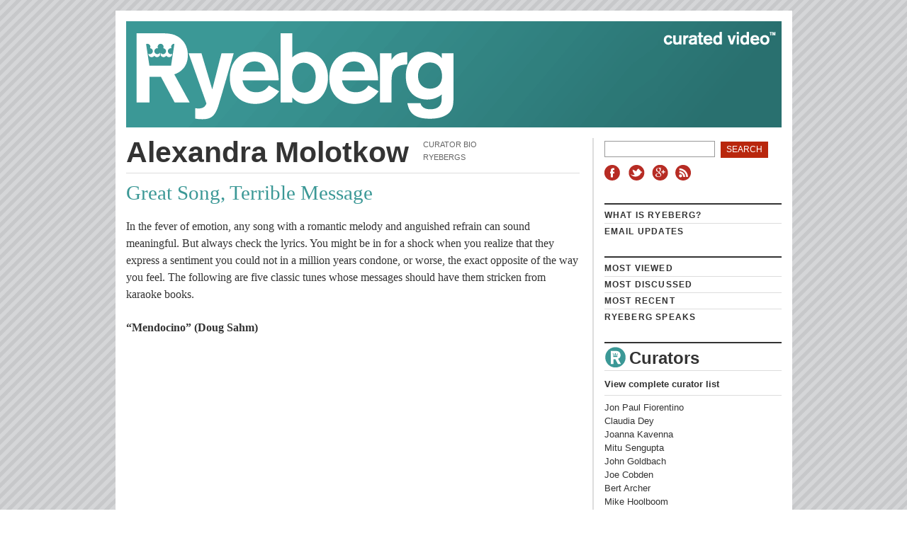

--- FILE ---
content_type: text/html; charset=UTF-8
request_url: https://ryeberg.com/curated-videos/great-song-terrible-message/
body_size: 14461
content:
<!DOCTYPE html>
<html lang="en">
<head >
	<meta charset="utf-8">
  <meta http-equiv="X-UA-Compatible" content="IE=edge,chrome=1">
  <title>Great Song, Terrible Message by Alexandra Molotkow</title>
	<link rel="stylesheet" href="https://ryeberg.com/wp-content/themes/ryeberg/style.css">
	<link rel="shortcut icon" href="https://ryeberg.com/wp-content/themes/ryeberg/favicon.ico">
    <meta name='robots' content='index, follow, max-image-preview:large, max-snippet:-1, max-video-preview:-1' />

	<!-- This site is optimized with the Yoast SEO plugin v21.3 - https://yoast.com/wordpress/plugins/seo/ -->
	<meta name="description" content="Any song with a romantic melody and anguished refrain can sound meaningful. Alexandra Molotkow has a warning: always check the lyrics." />
	<link rel="canonical" href="https://ryeberg.com/curated-videos/great-song-terrible-message/" />
	<meta property="og:locale" content="en_US" />
	<meta property="og:type" content="article" />
	<meta property="og:title" content="Great Song, Terrible Message by Alexandra Molotkow" />
	<meta property="og:description" content="Any song with a romantic melody and anguished refrain can sound meaningful. Alexandra Molotkow has a warning: always check the lyrics." />
	<meta property="og:url" content="https://ryeberg.com/curated-videos/great-song-terrible-message/" />
	<meta property="og:site_name" content="Ryeberg Curated Video" />
	<meta property="article:published_time" content="2011-03-22T19:00:45+00:00" />
	<meta property="article:modified_time" content="2022-03-20T16:24:43+00:00" />
	<meta property="og:image" content="https://ryeberg.com/wp-content/uploads/2011/03/Picture-7.jpg" />
	<meta property="og:image:width" content="274" />
	<meta property="og:image:height" content="161" />
	<meta property="og:image:type" content="image/jpeg" />
	<meta name="author" content="Alexandra Molotkow" />
	<meta name="twitter:card" content="summary_large_image" />
	<meta name="twitter:creator" content="@Ryeberg" />
	<meta name="twitter:site" content="@Ryeberg" />
	<script type="application/ld+json" class="yoast-schema-graph">{"@context":"https://schema.org","@graph":[{"@type":"WebPage","@id":"https://ryeberg.com/curated-videos/great-song-terrible-message/","url":"https://ryeberg.com/curated-videos/great-song-terrible-message/","name":"Great Song, Terrible Message by Alexandra Molotkow","isPartOf":{"@id":"https://ryeberg.com/#website"},"primaryImageOfPage":{"@id":"https://ryeberg.com/curated-videos/great-song-terrible-message/#primaryimage"},"image":{"@id":"https://ryeberg.com/curated-videos/great-song-terrible-message/#primaryimage"},"thumbnailUrl":"https://ryeberg.com/wp-content/uploads/2011/03/Picture-7.jpg","datePublished":"2011-03-22T19:00:45+00:00","dateModified":"2022-03-20T16:24:43+00:00","author":{"@id":"https://ryeberg.com/#/schema/person/40376c12ad40258cd6e9e51561c3b899"},"description":"Any song with a romantic melody and anguished refrain can sound meaningful. Alexandra Molotkow has a warning: always check the lyrics.","inLanguage":"en-US","potentialAction":[{"@type":"ReadAction","target":["https://ryeberg.com/curated-videos/great-song-terrible-message/"]}]},{"@type":"ImageObject","inLanguage":"en-US","@id":"https://ryeberg.com/curated-videos/great-song-terrible-message/#primaryimage","url":"https://ryeberg.com/wp-content/uploads/2011/03/Picture-7.jpg","contentUrl":"https://ryeberg.com/wp-content/uploads/2011/03/Picture-7.jpg","width":274,"height":161},{"@type":"WebSite","@id":"https://ryeberg.com/#website","url":"https://ryeberg.com/","name":"Ryeberg Curated Video","description":"Video show-and-tell for writers, artists, and critics.","potentialAction":[{"@type":"SearchAction","target":{"@type":"EntryPoint","urlTemplate":"https://ryeberg.com/?s={search_term_string}"},"query-input":"required name=search_term_string"}],"inLanguage":"en-US"},{"@type":"Person","@id":"https://ryeberg.com/#/schema/person/40376c12ad40258cd6e9e51561c3b899","name":"Alexandra Molotkow","image":{"@type":"ImageObject","inLanguage":"en-US","@id":"https://ryeberg.com/#/schema/person/image/","url":"https://secure.gravatar.com/avatar/18a4276dfc2f99ce8cb3afd705b08500?s=96&d=mm&r=g","contentUrl":"https://secure.gravatar.com/avatar/18a4276dfc2f99ce8cb3afd705b08500?s=96&d=mm&r=g","caption":"Alexandra Molotkow"},"description":"Alexandra Molotkow is a writer and a senior editor at Real Life Magazine. She also publishes a newsletter/essay series called Crush Material. She was a founding editor at Hazlitt Magazine. She has also been an editor at the Hairpin and the Walrus, and an arts columnist at the Globe and Mail. For more Alexandra, go here.","sameAs":["https://ryeberg.com/author/alexandra-molotkow/"],"url":"https://ryeberg.com/author/alexandra-molotkow/"}]}</script>
	<!-- / Yoast SEO plugin. -->


<script type="text/javascript">
window._wpemojiSettings = {"baseUrl":"https:\/\/s.w.org\/images\/core\/emoji\/14.0.0\/72x72\/","ext":".png","svgUrl":"https:\/\/s.w.org\/images\/core\/emoji\/14.0.0\/svg\/","svgExt":".svg","source":{"concatemoji":"https:\/\/ryeberg.com\/wp-includes\/js\/wp-emoji-release.min.js?ver=6.3.7"}};
/*! This file is auto-generated */
!function(i,n){var o,s,e;function c(e){try{var t={supportTests:e,timestamp:(new Date).valueOf()};sessionStorage.setItem(o,JSON.stringify(t))}catch(e){}}function p(e,t,n){e.clearRect(0,0,e.canvas.width,e.canvas.height),e.fillText(t,0,0);var t=new Uint32Array(e.getImageData(0,0,e.canvas.width,e.canvas.height).data),r=(e.clearRect(0,0,e.canvas.width,e.canvas.height),e.fillText(n,0,0),new Uint32Array(e.getImageData(0,0,e.canvas.width,e.canvas.height).data));return t.every(function(e,t){return e===r[t]})}function u(e,t,n){switch(t){case"flag":return n(e,"\ud83c\udff3\ufe0f\u200d\u26a7\ufe0f","\ud83c\udff3\ufe0f\u200b\u26a7\ufe0f")?!1:!n(e,"\ud83c\uddfa\ud83c\uddf3","\ud83c\uddfa\u200b\ud83c\uddf3")&&!n(e,"\ud83c\udff4\udb40\udc67\udb40\udc62\udb40\udc65\udb40\udc6e\udb40\udc67\udb40\udc7f","\ud83c\udff4\u200b\udb40\udc67\u200b\udb40\udc62\u200b\udb40\udc65\u200b\udb40\udc6e\u200b\udb40\udc67\u200b\udb40\udc7f");case"emoji":return!n(e,"\ud83e\udef1\ud83c\udffb\u200d\ud83e\udef2\ud83c\udfff","\ud83e\udef1\ud83c\udffb\u200b\ud83e\udef2\ud83c\udfff")}return!1}function f(e,t,n){var r="undefined"!=typeof WorkerGlobalScope&&self instanceof WorkerGlobalScope?new OffscreenCanvas(300,150):i.createElement("canvas"),a=r.getContext("2d",{willReadFrequently:!0}),o=(a.textBaseline="top",a.font="600 32px Arial",{});return e.forEach(function(e){o[e]=t(a,e,n)}),o}function t(e){var t=i.createElement("script");t.src=e,t.defer=!0,i.head.appendChild(t)}"undefined"!=typeof Promise&&(o="wpEmojiSettingsSupports",s=["flag","emoji"],n.supports={everything:!0,everythingExceptFlag:!0},e=new Promise(function(e){i.addEventListener("DOMContentLoaded",e,{once:!0})}),new Promise(function(t){var n=function(){try{var e=JSON.parse(sessionStorage.getItem(o));if("object"==typeof e&&"number"==typeof e.timestamp&&(new Date).valueOf()<e.timestamp+604800&&"object"==typeof e.supportTests)return e.supportTests}catch(e){}return null}();if(!n){if("undefined"!=typeof Worker&&"undefined"!=typeof OffscreenCanvas&&"undefined"!=typeof URL&&URL.createObjectURL&&"undefined"!=typeof Blob)try{var e="postMessage("+f.toString()+"("+[JSON.stringify(s),u.toString(),p.toString()].join(",")+"));",r=new Blob([e],{type:"text/javascript"}),a=new Worker(URL.createObjectURL(r),{name:"wpTestEmojiSupports"});return void(a.onmessage=function(e){c(n=e.data),a.terminate(),t(n)})}catch(e){}c(n=f(s,u,p))}t(n)}).then(function(e){for(var t in e)n.supports[t]=e[t],n.supports.everything=n.supports.everything&&n.supports[t],"flag"!==t&&(n.supports.everythingExceptFlag=n.supports.everythingExceptFlag&&n.supports[t]);n.supports.everythingExceptFlag=n.supports.everythingExceptFlag&&!n.supports.flag,n.DOMReady=!1,n.readyCallback=function(){n.DOMReady=!0}}).then(function(){return e}).then(function(){var e;n.supports.everything||(n.readyCallback(),(e=n.source||{}).concatemoji?t(e.concatemoji):e.wpemoji&&e.twemoji&&(t(e.twemoji),t(e.wpemoji)))}))}((window,document),window._wpemojiSettings);
</script>
<style type="text/css">
img.wp-smiley,
img.emoji {
	display: inline !important;
	border: none !important;
	box-shadow: none !important;
	height: 1em !important;
	width: 1em !important;
	margin: 0 0.07em !important;
	vertical-align: -0.1em !important;
	background: none !important;
	padding: 0 !important;
}
</style>
	<link rel="stylesheet" href="https://ryeberg.com/wp-includes/css/dist/block-library/style.min.css?ver=6.3.7">
<style id='classic-theme-styles-inline-css' type='text/css'>
/*! This file is auto-generated */
.wp-block-button__link{color:#fff;background-color:#32373c;border-radius:9999px;box-shadow:none;text-decoration:none;padding:calc(.667em + 2px) calc(1.333em + 2px);font-size:1.125em}.wp-block-file__button{background:#32373c;color:#fff;text-decoration:none}
</style>
<style id='global-styles-inline-css' type='text/css'>
body{--wp--preset--color--black: #000000;--wp--preset--color--cyan-bluish-gray: #abb8c3;--wp--preset--color--white: #ffffff;--wp--preset--color--pale-pink: #f78da7;--wp--preset--color--vivid-red: #cf2e2e;--wp--preset--color--luminous-vivid-orange: #ff6900;--wp--preset--color--luminous-vivid-amber: #fcb900;--wp--preset--color--light-green-cyan: #7bdcb5;--wp--preset--color--vivid-green-cyan: #00d084;--wp--preset--color--pale-cyan-blue: #8ed1fc;--wp--preset--color--vivid-cyan-blue: #0693e3;--wp--preset--color--vivid-purple: #9b51e0;--wp--preset--gradient--vivid-cyan-blue-to-vivid-purple: linear-gradient(135deg,rgba(6,147,227,1) 0%,rgb(155,81,224) 100%);--wp--preset--gradient--light-green-cyan-to-vivid-green-cyan: linear-gradient(135deg,rgb(122,220,180) 0%,rgb(0,208,130) 100%);--wp--preset--gradient--luminous-vivid-amber-to-luminous-vivid-orange: linear-gradient(135deg,rgba(252,185,0,1) 0%,rgba(255,105,0,1) 100%);--wp--preset--gradient--luminous-vivid-orange-to-vivid-red: linear-gradient(135deg,rgba(255,105,0,1) 0%,rgb(207,46,46) 100%);--wp--preset--gradient--very-light-gray-to-cyan-bluish-gray: linear-gradient(135deg,rgb(238,238,238) 0%,rgb(169,184,195) 100%);--wp--preset--gradient--cool-to-warm-spectrum: linear-gradient(135deg,rgb(74,234,220) 0%,rgb(151,120,209) 20%,rgb(207,42,186) 40%,rgb(238,44,130) 60%,rgb(251,105,98) 80%,rgb(254,248,76) 100%);--wp--preset--gradient--blush-light-purple: linear-gradient(135deg,rgb(255,206,236) 0%,rgb(152,150,240) 100%);--wp--preset--gradient--blush-bordeaux: linear-gradient(135deg,rgb(254,205,165) 0%,rgb(254,45,45) 50%,rgb(107,0,62) 100%);--wp--preset--gradient--luminous-dusk: linear-gradient(135deg,rgb(255,203,112) 0%,rgb(199,81,192) 50%,rgb(65,88,208) 100%);--wp--preset--gradient--pale-ocean: linear-gradient(135deg,rgb(255,245,203) 0%,rgb(182,227,212) 50%,rgb(51,167,181) 100%);--wp--preset--gradient--electric-grass: linear-gradient(135deg,rgb(202,248,128) 0%,rgb(113,206,126) 100%);--wp--preset--gradient--midnight: linear-gradient(135deg,rgb(2,3,129) 0%,rgb(40,116,252) 100%);--wp--preset--font-size--small: 13px;--wp--preset--font-size--medium: 20px;--wp--preset--font-size--large: 36px;--wp--preset--font-size--x-large: 42px;--wp--preset--spacing--20: 0.44rem;--wp--preset--spacing--30: 0.67rem;--wp--preset--spacing--40: 1rem;--wp--preset--spacing--50: 1.5rem;--wp--preset--spacing--60: 2.25rem;--wp--preset--spacing--70: 3.38rem;--wp--preset--spacing--80: 5.06rem;--wp--preset--shadow--natural: 6px 6px 9px rgba(0, 0, 0, 0.2);--wp--preset--shadow--deep: 12px 12px 50px rgba(0, 0, 0, 0.4);--wp--preset--shadow--sharp: 6px 6px 0px rgba(0, 0, 0, 0.2);--wp--preset--shadow--outlined: 6px 6px 0px -3px rgba(255, 255, 255, 1), 6px 6px rgba(0, 0, 0, 1);--wp--preset--shadow--crisp: 6px 6px 0px rgba(0, 0, 0, 1);}:where(.is-layout-flex){gap: 0.5em;}:where(.is-layout-grid){gap: 0.5em;}body .is-layout-flow > .alignleft{float: left;margin-inline-start: 0;margin-inline-end: 2em;}body .is-layout-flow > .alignright{float: right;margin-inline-start: 2em;margin-inline-end: 0;}body .is-layout-flow > .aligncenter{margin-left: auto !important;margin-right: auto !important;}body .is-layout-constrained > .alignleft{float: left;margin-inline-start: 0;margin-inline-end: 2em;}body .is-layout-constrained > .alignright{float: right;margin-inline-start: 2em;margin-inline-end: 0;}body .is-layout-constrained > .aligncenter{margin-left: auto !important;margin-right: auto !important;}body .is-layout-constrained > :where(:not(.alignleft):not(.alignright):not(.alignfull)){max-width: var(--wp--style--global--content-size);margin-left: auto !important;margin-right: auto !important;}body .is-layout-constrained > .alignwide{max-width: var(--wp--style--global--wide-size);}body .is-layout-flex{display: flex;}body .is-layout-flex{flex-wrap: wrap;align-items: center;}body .is-layout-flex > *{margin: 0;}body .is-layout-grid{display: grid;}body .is-layout-grid > *{margin: 0;}:where(.wp-block-columns.is-layout-flex){gap: 2em;}:where(.wp-block-columns.is-layout-grid){gap: 2em;}:where(.wp-block-post-template.is-layout-flex){gap: 1.25em;}:where(.wp-block-post-template.is-layout-grid){gap: 1.25em;}.has-black-color{color: var(--wp--preset--color--black) !important;}.has-cyan-bluish-gray-color{color: var(--wp--preset--color--cyan-bluish-gray) !important;}.has-white-color{color: var(--wp--preset--color--white) !important;}.has-pale-pink-color{color: var(--wp--preset--color--pale-pink) !important;}.has-vivid-red-color{color: var(--wp--preset--color--vivid-red) !important;}.has-luminous-vivid-orange-color{color: var(--wp--preset--color--luminous-vivid-orange) !important;}.has-luminous-vivid-amber-color{color: var(--wp--preset--color--luminous-vivid-amber) !important;}.has-light-green-cyan-color{color: var(--wp--preset--color--light-green-cyan) !important;}.has-vivid-green-cyan-color{color: var(--wp--preset--color--vivid-green-cyan) !important;}.has-pale-cyan-blue-color{color: var(--wp--preset--color--pale-cyan-blue) !important;}.has-vivid-cyan-blue-color{color: var(--wp--preset--color--vivid-cyan-blue) !important;}.has-vivid-purple-color{color: var(--wp--preset--color--vivid-purple) !important;}.has-black-background-color{background-color: var(--wp--preset--color--black) !important;}.has-cyan-bluish-gray-background-color{background-color: var(--wp--preset--color--cyan-bluish-gray) !important;}.has-white-background-color{background-color: var(--wp--preset--color--white) !important;}.has-pale-pink-background-color{background-color: var(--wp--preset--color--pale-pink) !important;}.has-vivid-red-background-color{background-color: var(--wp--preset--color--vivid-red) !important;}.has-luminous-vivid-orange-background-color{background-color: var(--wp--preset--color--luminous-vivid-orange) !important;}.has-luminous-vivid-amber-background-color{background-color: var(--wp--preset--color--luminous-vivid-amber) !important;}.has-light-green-cyan-background-color{background-color: var(--wp--preset--color--light-green-cyan) !important;}.has-vivid-green-cyan-background-color{background-color: var(--wp--preset--color--vivid-green-cyan) !important;}.has-pale-cyan-blue-background-color{background-color: var(--wp--preset--color--pale-cyan-blue) !important;}.has-vivid-cyan-blue-background-color{background-color: var(--wp--preset--color--vivid-cyan-blue) !important;}.has-vivid-purple-background-color{background-color: var(--wp--preset--color--vivid-purple) !important;}.has-black-border-color{border-color: var(--wp--preset--color--black) !important;}.has-cyan-bluish-gray-border-color{border-color: var(--wp--preset--color--cyan-bluish-gray) !important;}.has-white-border-color{border-color: var(--wp--preset--color--white) !important;}.has-pale-pink-border-color{border-color: var(--wp--preset--color--pale-pink) !important;}.has-vivid-red-border-color{border-color: var(--wp--preset--color--vivid-red) !important;}.has-luminous-vivid-orange-border-color{border-color: var(--wp--preset--color--luminous-vivid-orange) !important;}.has-luminous-vivid-amber-border-color{border-color: var(--wp--preset--color--luminous-vivid-amber) !important;}.has-light-green-cyan-border-color{border-color: var(--wp--preset--color--light-green-cyan) !important;}.has-vivid-green-cyan-border-color{border-color: var(--wp--preset--color--vivid-green-cyan) !important;}.has-pale-cyan-blue-border-color{border-color: var(--wp--preset--color--pale-cyan-blue) !important;}.has-vivid-cyan-blue-border-color{border-color: var(--wp--preset--color--vivid-cyan-blue) !important;}.has-vivid-purple-border-color{border-color: var(--wp--preset--color--vivid-purple) !important;}.has-vivid-cyan-blue-to-vivid-purple-gradient-background{background: var(--wp--preset--gradient--vivid-cyan-blue-to-vivid-purple) !important;}.has-light-green-cyan-to-vivid-green-cyan-gradient-background{background: var(--wp--preset--gradient--light-green-cyan-to-vivid-green-cyan) !important;}.has-luminous-vivid-amber-to-luminous-vivid-orange-gradient-background{background: var(--wp--preset--gradient--luminous-vivid-amber-to-luminous-vivid-orange) !important;}.has-luminous-vivid-orange-to-vivid-red-gradient-background{background: var(--wp--preset--gradient--luminous-vivid-orange-to-vivid-red) !important;}.has-very-light-gray-to-cyan-bluish-gray-gradient-background{background: var(--wp--preset--gradient--very-light-gray-to-cyan-bluish-gray) !important;}.has-cool-to-warm-spectrum-gradient-background{background: var(--wp--preset--gradient--cool-to-warm-spectrum) !important;}.has-blush-light-purple-gradient-background{background: var(--wp--preset--gradient--blush-light-purple) !important;}.has-blush-bordeaux-gradient-background{background: var(--wp--preset--gradient--blush-bordeaux) !important;}.has-luminous-dusk-gradient-background{background: var(--wp--preset--gradient--luminous-dusk) !important;}.has-pale-ocean-gradient-background{background: var(--wp--preset--gradient--pale-ocean) !important;}.has-electric-grass-gradient-background{background: var(--wp--preset--gradient--electric-grass) !important;}.has-midnight-gradient-background{background: var(--wp--preset--gradient--midnight) !important;}.has-small-font-size{font-size: var(--wp--preset--font-size--small) !important;}.has-medium-font-size{font-size: var(--wp--preset--font-size--medium) !important;}.has-large-font-size{font-size: var(--wp--preset--font-size--large) !important;}.has-x-large-font-size{font-size: var(--wp--preset--font-size--x-large) !important;}
.wp-block-navigation a:where(:not(.wp-element-button)){color: inherit;}
:where(.wp-block-post-template.is-layout-flex){gap: 1.25em;}:where(.wp-block-post-template.is-layout-grid){gap: 1.25em;}
:where(.wp-block-columns.is-layout-flex){gap: 2em;}:where(.wp-block-columns.is-layout-grid){gap: 2em;}
.wp-block-pullquote{font-size: 1.5em;line-height: 1.6;}
</style>
<link rel="stylesheet" href="https://ryeberg.com/wp-content/plugins/wp-responsive-recent-post-slider/assets/css/slick.css?ver=3.4">
<link rel="stylesheet" href="https://ryeberg.com/wp-content/plugins/wp-responsive-recent-post-slider/assets/css/recent-post-style.css?ver=3.4">
<link rel="stylesheet" href="https://ryeberg.com/wp-content/plugins/wp-pagenavi/pagenavi-css.css?ver=2.70">
<script type='text/javascript' src='https://ryeberg.com/wp-includes/js/jquery/jquery.min.js?ver=3.7.0' id='jquery-core-js'></script>
<script type='text/javascript' src='https://ryeberg.com/wp-includes/js/jquery/jquery-migrate.min.js?ver=3.4.1' id='jquery-migrate-js'></script>
<link rel="https://api.w.org/" href="https://ryeberg.com/wp-json/" /><link rel="alternate" type="application/json" href="https://ryeberg.com/wp-json/wp/v2/posts/12401" /><link rel="alternate" type="application/json+oembed" href="https://ryeberg.com/wp-json/oembed/1.0/embed?url=https%3A%2F%2Fryeberg.com%2Fcurated-videos%2Fgreat-song-terrible-message%2F" />
<link rel="alternate" type="text/xml+oembed" href="https://ryeberg.com/wp-json/oembed/1.0/embed?url=https%3A%2F%2Fryeberg.com%2Fcurated-videos%2Fgreat-song-terrible-message%2F&#038;format=xml" />

		<!-- GA Google Analytics @ https://m0n.co/ga -->
		<script>
			(function(i,s,o,g,r,a,m){i['GoogleAnalyticsObject']=r;i[r]=i[r]||function(){
			(i[r].q=i[r].q||[]).push(arguments)},i[r].l=1*new Date();a=s.createElement(o),
			m=s.getElementsByTagName(o)[0];a.async=1;a.src=g;m.parentNode.insertBefore(a,m)
			})(window,document,'script','https://www.google-analytics.com/analytics.js','ga');
			ga('create', 'UA-7996041-1', 'auto');
			ga('send', 'pageview');
		</script>

	        <script type="text/javascript">
            var StrCPVisits_page_data = {
                'abort' : 'false',
                'title' : 'Great Song, Terrible Message',
            };

        </script>
          <style type="text/css">.recentcomments a{display:inline !important;padding:0 !important;margin:0 !important;}</style>
</head>

<body data-rsssl=1 class="post-template-default single single-post postid-12401 single-format-standard great-song-terrible-message">

<div id="wrapper" class="hfeed">

	<div id="header">
		<h1 id="blog-title"><span><a href="https://ryeberg.com">Ryeberg Curated Video</a></span></h1>
		<div id="blog-description">Video show-and-tell for writers, artists, and critics.</div>
	</div>
	<div id="container">
		<div id="content">

						
			<div id="post-12401" class="post hentry">
				<div id="entry-author">
					<h1>Alexandra Molotkow</h1>
					<ul class="author-links">
						<li><a href="#author-bio">Curator Bio</a></li>
						<li><a href="#author-archive">Ryebergs</a></li>
					</ul>
				</div>
				<h2 class="curated-video-title">Great Song, Terrible Message</h2>
				<div class="entry-content">
					<p>In the fever of emotion, any song with a romantic melody and anguished refrain can sound meaningful. But always check the lyrics. You might be in for a shock when you realize that they express a sentiment you could not in a million years condone, or worse, the exact opposite of the way you feel. The following are five classic tunes whose messages should have them stricken from karaoke books.</p>
<p><strong>“Mendocino” (Doug Sahm)</strong></p>
<p><span class="youtube"><iframe title="YouTube video player" class="youtube-player" type="text/html" width="640" height="420" src="//www.youtube.com/embed/DIaYO3BkJzw?wmode=transparent&amp;fs=1&amp;hl=en&amp;modestbranding=1&amp;iv_load_policy=3&amp;showsearch=0&amp;rel=0&amp;theme=dark&amp;hd=1" frameborder="0" allowfullscreen></iframe></span><br />
<em><a href="http://en.wikipedia.org/wiki/Sir_Douglas_Quintet" target=_blank">Sir Douglas Quintet</a>, &#8220;<a href="http://www.stlyrics.com/lyrics/easyrider/mendocino.htm" target=_blank">Mendocino</a>&#8221; (1969, from &#8220;<a href="http://thehoundblog.blogspot.com/2010/03/doug-sahmsir-douglas-quintet.html" target=_blank">Playboy After Dark</a>&#8220;)</em></p>
<p>I don’t necessarily approve of grown-ass men dating high school girls, although Sir Douglas certainly makes it seem natural. My issue is not with him screwing a teenybopper, however, but with his insistence that she stay in Mendocino. </p>
<p>A word of advice to chicken hawks: if you&#8217;re going to date a teenager, at least observe certain rules of etiquette. Rule number one is <em>leave her better than you found her</em>. At the end of the day, she’s got a whole adult life to live, and you’re wiling yours away dating children. Let her go to college, for Christ’s sake. I&#8217;m talking to you <a href="http://en.wikipedia.org/wiki/Doug_Sahm" target=_blank">Doug Sahm</a>. And to Woody Allen in &#8220;Manhattan.&#8221;  </p>
<p><span class="youtube"><iframe title="YouTube video player" class="youtube-player" type="text/html" width="640" height="420" src="//www.youtube.com/embed/VIugrczLUl0?wmode=transparent&amp;fs=1&amp;hl=en&amp;modestbranding=1&amp;iv_load_policy=3&amp;showsearch=0&amp;rel=0&amp;theme=dark&amp;hd=1" frameborder="0" allowfullscreen></iframe></span><br />
<em><a href="http://www.woodyallen.com/" target=_blank">Woody Allen</a>, &#8220;<a href="http://en.wikipedia.org/wiki/Manhattan_%28film%29" target=_blank">Manhattan</a>&#8221; (1979)</em></p>
<p>Here’s what happens three years down the road from Sahm’s idyll: his “teenage lover” is 20 and pregnant and hates his guts; he is drinking and carousing, having buckled under the prospect of raising a kid in a “love house by the river.” Much like infatuation itself, that shack looks pretty gruesome in the harsh late of day.</p>
<p><strong>“Oh No Not My Baby” (Gerry Goffin/Carole King)</strong></p>
<p><span class="youtube"><iframe title="YouTube video player" class="youtube-player" type="text/html" width="640" height="420" src="//www.youtube.com/embed/o7iuI9Dssig?wmode=transparent&amp;fs=1&amp;hl=en&amp;modestbranding=1&amp;iv_load_policy=3&amp;showsearch=0&amp;rel=0&amp;theme=dark&amp;hd=1" frameborder="0" allowfullscreen></iframe></span><br />
<em><a href="http://en.wikipedia.org/wiki/Maxine_Brown_%28soul_singer%29" target=_blank">Maxine Brown</a>, &#8220;<a href="http://www.justsomelyrics.com/1892257/Maxine-Brown-Oh-No,Not-My-Baby-Lyrics" target=_blank">Oh No Not My Baby</a>&#8221; (1964)</em></p>
<p><span class="youtube"><iframe loading="lazy" title="YouTube video player" class="youtube-player" type="text/html" width="640" height="420" src="//www.youtube.com/embed/eMjVAusw8Dk?wmode=transparent&amp;fs=1&amp;hl=en&amp;modestbranding=1&amp;iv_load_policy=3&amp;showsearch=0&amp;rel=0&amp;theme=dark&amp;hd=1" frameborder="0" allowfullscreen></iframe></span><br />
<em>The Partridge Family, &#8220;<a href="http://en.wikipedia.org/wiki/Oh_No_Not_My_Baby" target=_blank">Oh No, Not My Baby</a>&#8221; (<a href="http://www.angelfire.com/celeb/dcassidyfan/pfdisco.html" target=_blank">1974</a>)</em></p>
<p><a href="http://en.wikipedia.org/wiki/Gerry_Goffin" target=_blank">Goffin</a> &amp; <a href="http://en.wikipedia.org/wiki/Carole_King" target=_blank">King</a>’s lyrics read like a demented playbook on balancing pals and relationships: “When my friends told me you had someone new/I didn’t believe a single word was true/I showed them all I had a faith in you/I kept saying, “Oh no, not my baby.” </p>
<p>Words of wisdom, if you’re <a href="http://www.google.ca/images?q=sammi+jersey+shore&#038;oe=utf-8&#038;rls=org.mozilla:en-US:official&#038;client=firefox-a&#038;um=1&#038;ie=UTF-8&#038;source=og&#038;sa=N&#038;hl=en&#038;tab=wi&#038;biw=1264&#038;bih=679" target=_blank">Sammi</a> from &#8220;<a href="http://en.wikipedia.org/wiki/Jersey_Shore_%28TV_series%29" target=_blank">Jersey Shore</a>.&#8221; In fact, your friends’ unanimous disapproval &#8212; nevermind their confirmation that your man is making time with someone else &#8212; is a good reason to break off a relationship. The singer doesn’t see any problem with denying her boyfriend’s infidelities though, and even boasts about not listening to her mother’s advice. (If pop songs were horror movies, this would be tantamount to announcing “be right back.”) There’s a term for people who tune out their friends’ warnings and stick by their partners against all sense: “someone’s bitch.” </p>
<p>Even the singer acknowledges that her boyfriend “might have had a last-minute fling.” But then he gives her a ring. That leaves her cuckolded, friendless, and bejeweled. There’s values for you.</p>
<p><strong>I Believe in You (Neil Young)</strong></p>
<p><span class="youtube"><iframe loading="lazy" title="YouTube video player" class="youtube-player" type="text/html" width="640" height="420" src="//www.youtube.com/embed/BSYxC69kKZk?wmode=transparent&amp;fs=1&amp;hl=en&amp;modestbranding=1&amp;iv_load_policy=3&amp;showsearch=0&amp;rel=0&amp;theme=dark&amp;hd=1&amp;feature=related" frameborder="0" allowfullscreen></iframe></span><br />
<em><a href="http://neilyoungnews.thrasherswheat.org/" target=_blank">Neil Young</a>, &#8220;<a href="http://www.azlyrics.com/lyrics/neilyoung/ibelieveinyou.html" target=_blank">I Believe in You</a>&#8221; (2010)</em></p>
<p>When I was 18, I dated a guy I was just crazy about. I used to listen to this song on my way to Sociology 101, tuning out all but the titular line, because it just <em>sounded</em> like the way I felt. When I finally listened to the lyrics, I realized they fairly approximated his feelings at the time. This was after he dumped me in a Second Cup.</p>
<p>Despite appearances, this song isn’t a tender ballad to a new partner, but an ode to early-relationship doubts, featuring one of the cruelest refrains of all time: “Now that you’ve made yourself love me/Do you think I can change it in a day?” It’s an anti-love song, from the victor’s perspective at that. </p>
<p>Profound, yes. And, having found myself in Neil’s situation once or twice, I’ve since listened to it with genuine empathy. It’s always made me feel a little foolish though. Nuanced or deceptive &#8212; you decide.</p>
<p><strong>“This Old Heart of Mine (Is Weak for You)” (Holland-Dozier/Sylvia Moy)</strong></p>
<p><span class="youtube"><iframe loading="lazy" title="YouTube video player" class="youtube-player" type="text/html" width="640" height="420" src="//www.youtube.com/embed/4C0JsWQ-Pck?wmode=transparent&amp;fs=1&amp;hl=en&amp;modestbranding=1&amp;iv_load_policy=3&amp;showsearch=0&amp;rel=0&amp;theme=dark&amp;hd=1&#038;t=6s" frameborder="0" allowfullscreen></iframe></span><br />
<em><a href="http://www.classicbands.com/isley.html" target=_blank">The Isley Brothers</a>, &#8220;<a href="http://www.lyricsmode.com/lyrics/i/isley_brothers/this_old_heart_of_mine.html" target=_blank">This Old Heart of Mine</a>&#8221; (1965)</em></p>
<p>This song accurately describes a situation familiar to many of us: a pathetic, drawn out, one-sided romance in which the person you love uses your feelings against you, takes a territorial piss on your thoughts, and ultimately ruins your life. But unlike <a href="http://en.wikipedia.org/wiki/Lauryn_Hill" target=_blank">Lauryn Hill</a>’s “<a href="http://www.lyricsdepot.com/lauryn-hill/ex-factor.html" target=_blank">Ex-Factor</a>” or <a href="http://www.dionnewarwick.info/" target=_blank">Dionne Warwick</a>’s “<a href="http://lyrics.wikia.com/Dionne_Warwick:Anyone_Who_Had_A_Heart" target=_blank">Anyone Who Had a Heart</a>” &#8212; both upstanding tracks &#8212; this celebrates the experience of being crunched under someone’s heel like frozen dogshit.</p>
<p>Although the music sounds like a happy ending, the lyrics indicate a terrible sickness: “If you leave me a hundred times/A hundred times I’ll take you back/I’m yours whenever you want me/I’m not too proud to shout it, tell the world about it.” It’s really not something to be proud of, guys. The singer describes the exact opposite of what one should do under these circumstances (i.e., go cold turkey and cry to those friends Goffin &amp; King thought so dispensable), and exalts his own bad decisions. Self-esteem is bullshit, apparently.</p>
<p>Malevolent partners are like addictions; concerned parents everywhere ought to have raged in the streets when this song was released, the way they would have had it been called, say, “Doin’ Heroin’s Easier than Not Doin’ It.” </p>
<p><strong>“You’ll Never Get to Heaven” (Burt Bacharach/Hal David)</strong></p>
<p><span class="youtube"><iframe loading="lazy" title="YouTube video player" class="youtube-player" type="text/html" width="640" height="420" src="//www.youtube.com/embed/NgJDkvXcWtM?wmode=transparent&amp;fs=1&amp;hl=en&amp;modestbranding=1&amp;iv_load_policy=3&amp;showsearch=0&amp;rel=0&amp;theme=dark&amp;hd=1" frameborder="0" allowfullscreen></iframe></span><br />
<em><a href="http://en.wikipedia.org/wiki/Dionne_Warwick" target=_blank">Dionne Warwick</a>, &#8220;<a href="http://www.lyricsdepot.com/dionne-warwick/youll-never-get-to-heaven-if-you-break-my-heart.html" target=_blank">(You&#8217;ll Never Get to Heaven) If You Break My Heart</a>&#8221; (1966)</em></p>
<p>Finally, for all the pain of being heartbroken, breaking someone’s heart is no picnic. If you have even a modicum of humanity, reducing someone to fits of emotional agony can make you feel like a jerk. In the aftermath, you question whether you made the right decision and grapple with the fact that it would only take a phone call to soothe your feelings, likely at the expense of theirs. You need the comfort of a maudlin tune almost as much as the person you dumped.</p>
<p>Well, delete this proselytizing little earworm from your playlist before you hit “shuffle.” It’s like a nightmare amalgam of your ex and <a href="http://simpsons.wikia.com/wiki/Helen_Lovejoy" target=_blank">Mrs. Lovejoy</a>, canting an epic nag crossed with a <a href="http://en.wikipedia.org/wiki/Jonathan_Edwards_%28theologian%29" target=_blank">Jonathan Edwards</a> sermon. Similar to an off-colour joke ruined by shades of earnestness, the sentiment could make even a jilted lover uncomfortable: nothing says “emotional abuse” like “demons will torture you for all eternity if you go away.”  </p>
<p>Thing is, after a bad break-up, the dumper already feels this way. Leave it to <a href="http://en.wikipedia.org/wiki/Hal_David" target=_blank">Hal David</a> to articulate the most heavy and irrational of human sentiments, and <a href="http://en.wikipedia.org/wiki/Burt_Bacharach" target=_blank">Burt Bacharach</a> to set them to a feather-light soundtrack.</p>
<p>The moral: if you want good advice, listen to Bobby Womack. Always.</p>
<p><span class="youtube"><iframe loading="lazy" title="YouTube video player" class="youtube-player" type="text/html" width="640" height="420" src="//www.youtube.com/embed/cG3Hr7n7YCU?wmode=transparent&amp;fs=1&amp;hl=en&amp;modestbranding=1&amp;iv_load_policy=3&amp;showsearch=0&amp;rel=0&amp;theme=dark&amp;hd=1" frameborder="0" allowfullscreen></iframe></span><br />
<em><a href="http://www.bobbywomack.com/" target=_blank">Bobby Womack</a>, &#8220;<a href="http://www.lyricsondemand.com/b/bobbywomacklyrics/womansgottahaveitlyrics.html" target=_blank">Woman&#8217;s Gotta Have It</a>&#8221; (1972)</em></p>
<p>-Alexandra Molotkow</p>
									</div>
				<div class="entry-meta">
					<div class="formmetedata">Mar 22, 2011</div>
					<div class="tagsmetadata"><a href="https://ryeberg.com/themes/curated-videos/" rel="category tag">All</a>, <a href="https://ryeberg.com/themes/curated-videos/music/" rel="category tag">Music</a>, <a href="https://ryeberg.com/themes/curated-videos/sexuality-relationships/" rel="category tag">Sexuality &amp; Relationships</a></div>

					<ul class="ss-share">
<li class="ss-share-label">Share:</li>
<li class="ss-share-item">
<a class="ss-share-link ico-facebook" href="http://www.facebook.com/sharer.php?u=https%3A%2F%2Fryeberg.com%2Fcurated-videos%2Fgreat-song-terrible-message%2F&amp;t=Great+Song%2C+Terrible+Message+by+Alexandra+Molotkow" rel="nofollow" target="_blank">Share on Facebook</a>
</li>
<li class="ss-share-item">
<a class="ss-share-link ico-twitter" href="http://twitter.com/share?text=Great+Song%2C+Terrible+Message&amp;url=https%3A%2F%2Fryeberg.com%2Fcurated-videos%2Fgreat-song-terrible-message%2F&amp;via=ryeberg" rel="nofollow" target="_blank">Share on Twitter</a>
</li>
<li class="ss-share-item">
<a class="ss-share-link ico-google" href="http://plus.google.com/share?url=https%3A%2F%2Fryeberg.com%2Fcurated-videos%2Fgreat-song-terrible-message%2F" rel="nofollow" target="_blank">Share on Google+</a>
</li>
</ul>
				</div>
			</div><!-- .post -->

		<div class='yarpp yarpp-related yarpp-related-website yarpp-template-yarpp-template-list'>
  <div id="related-ryebergs" class="section video-archive related-ryeberg">
    <h3>Related Ryebergs</h3>
          <div id="post-314" class="post hentry">
        <a href="https://ryeberg.com/curated-videos/dido-and-aeneas/" class="entry-image">
          <img width="200" height="120" src="https://ryeberg.com/wp-content/uploads/2009/05/picture-9-200x120.png" class="attachment-thumbnail size-thumbnail wp-post-image" alt="" decoding="async" loading="lazy">        </a>
        <h2 class="entry-title"><a href="https://ryeberg.com/curated-videos/dido-and-aeneas/">Dido And Aeneas</a><!-- (5)--></h2>
        <div class="entry-author">By <a href="https://ryeberg.com/curated-videos/human-machines-nowhere-girls-heartbreak/">Mary Gaitskill</a></div>
      </div>
          <div id="post-3416" class="post hentry">
        <a href="https://ryeberg.com/curated-videos/broken-up/" class="entry-image">
          <img width="200" height="120" src="https://ryeberg.com/wp-content/uploads/2009/07/picture-40-e1362172157849-200x120.png" class="attachment-thumbnail size-thumbnail wp-post-image" alt="" decoding="async" loading="lazy">        </a>
        <h2 class="entry-title"><a href="https://ryeberg.com/curated-videos/broken-up/">Broken Up</a><!-- (5)--></h2>
        <div class="entry-author">By <a href="https://ryeberg.com/curated-videos/destroy-your-safe-and-happy-life/">Damian Rogers</a></div>
      </div>
          <div id="post-3635" class="post hentry">
        <a href="https://ryeberg.com/curated-videos/persisting-in-delusion/" class="entry-image">
          <img width="200" height="120" src="https://ryeberg.com/wp-content/uploads/2009/07/picture-83-200x120.png" class="attachment-thumbnail size-thumbnail wp-post-image" alt="" decoding="async" loading="lazy">        </a>
        <h2 class="entry-title"><a href="https://ryeberg.com/curated-videos/persisting-in-delusion/">Persisting In Delusion</a><!-- (5)--></h2>
        <div class="entry-author">By <a href="https://ryeberg.com/curated-videos/honey-babysitters-here/">Elyse Friedman</a></div>
      </div>
      </div>
</div>

		
<div id="disqus_thread"></div>

							<div id="author-archive" class="section video-archive">
				<h3>Rybergs by <a href="https://ryeberg.com/author/alexandra-molotkow/" title="Posts by Alexandra Molotkow" rel="author">Alexandra Molotkow</a></h3>
									<div id="post-11417" class="post hentry">
						<a href="https://ryeberg.com/curated-videos/monster-under-the-bath-mat/" class="entry-image">
							<img width="200" height="120" src="https://ryeberg.com/wp-content/uploads/2010/12/Centipede2-200x120.jpg" class="attachment-thumbnail size-thumbnail wp-post-image" alt="" decoding="async" loading="lazy">						</a>
						<h2 class="entry-title"><a href="https://ryeberg.com/curated-videos/monster-under-the-bath-mat/" rel="bookmark">Monster Under The Bath Mat</a></h2>
						<div class="entry-author">
							By <a href="https://ryeberg.com/author/alexandra-molotkow/" title="Visit Alexandra Molotkow&#8217;s website" rel="author external">Alexandra Molotkow</a>						</div>
					</div>
																			<div id="post-10275" class="post hentry">
						<a href="https://ryeberg.com/curated-videos/my-cgi-demons/" class="entry-image">
							<img width="200" height="120" src="https://ryeberg.com/wp-content/uploads/2010/09/Screen-shot-2010-08-25-at-13.47.19-200x120.png" class="attachment-thumbnail size-thumbnail wp-post-image" alt="" decoding="async" loading="lazy">						</a>
						<h2 class="entry-title"><a href="https://ryeberg.com/curated-videos/my-cgi-demons/" rel="bookmark">My CGI Demons</a></h2>
						<div class="entry-author">
							By <a href="https://ryeberg.com/author/alexandra-molotkow/" title="Visit Alexandra Molotkow&#8217;s website" rel="author external">Alexandra Molotkow</a>						</div>
					</div>
																		<div class="navigation">
				  See all by <a href="https://ryeberg.com/author/alexandra-molotkow/" title="Posts by Alexandra Molotkow" rel="author">Alexandra Molotkow</a>				</div>
			</div>
		
		<div id="author-bio" class="section">
			<div id="bio-heading">
				<div id="author-photo">
					<img src="https://ryeberg.com/wp-content/uploads/2013/03/alexandra-molotkow.thumbnail-70x70.jpg" alt="">				</div>
				<span class="author-heading">Ryeberg Curator Bio</span>
				<h2 class="author-name"><a href="https://ryeberg.com/author/alexandra-molotkow/" title="Posts by Alexandra Molotkow" rel="author">Alexandra Molotkow</a></h2>
				<a class="author-feed" href="https://ryeberg.com/author/alexandra-molotkow/feed/">RSS Feed</a>
			</div>
			<div id="author-bio-text">Alexandra Molotkow is a writer and a senior editor at <em><a href="https://reallifemag.com/">Real Life Magazine</a></em>. She also publishes a newsletter/essay series called <a href="https://crushmaterial.substack.com/">Crush Material</a>. She was a founding editor at <em><a href="http://www.randomhouse.ca/hazlitt">Hazlitt Magazine</a></em>. She has also been an editor at <em>the Hairpin</em> and <em>the Walrus</em>, and an arts columnist at <em>the Globe and Mail</em>. For more Alexandra, go <a href="http://www.alexmolotkow.com/about">here</a>. </div>


		</div>
		</div><!-- #content -->
		<div id="primary" class="sidebar">
	<ul class="xoxo">
	
		<li id="search-2" class="widget-1 widget-first widget widget_search"><form role="search" method="get" id="searchform" class="searchform" action="https://ryeberg.com/">
				<div>
					<label class="screen-reader-text" for="s">Search for:</label>
					<input type="text" value="" name="s" id="s" />
					<input type="submit" id="searchsubmit" value="Search" />
				</div>
			</form></li>
<li id="nav_menu-4" class="widget-2 widget widget_nav_menu"><div class="menu-sidebar-social-links-container"><ul id="menu-sidebar-social-links" class="menu"><li class="social-facebook menu-facebook"><a href="https://www.facebook.com/ryeberg">Facebook</a></li>
<li class="social-twitter menu-twitter"><a href="https://twitter.com/Ryeberg">Twitter</a></li>
<li class="social-gplus menu-google"><a href="https://plus.google.com/100799710765869847286">Google+</a></li>
<li class="social-rss menu-rss"><a href="https://ryeberg.com/curators/">RSS</a></li>
</ul></div></li>
<li id="nav_menu-6" class="widget-3 widget widget_nav_menu"><div class="menu-sidebar-nav-1-container"><ul id="menu-sidebar-nav-1" class="menu"><li class="menu-what-is-ryeberg"><a href="https://ryeberg.com/about/">What is Ryeberg?</a></li>
<li class="menu-email-updates"><a href="https://ryeberg.com/email-updates/">Email Updates</a></li>
</ul></div></li>
<li id="nav_menu-3" class="widget-4 widget widget_nav_menu"><div class="menu-sidebar-nav-2-container"><ul id="menu-sidebar-nav-2" class="menu"><li class="menu-most-viewed"><a href="https://ryeberg.com/most-viewed/">Most Viewed</a></li>
<li class="menu-most-discussed"><a href="https://ryeberg.com/most-discussed/">Most Discussed</a></li>
<li class="menu-most-recent"><a title="All Ryebergs" href="https://ryeberg.com/most-recent/">Most Recent</a></li>
<li class="menu-ryeberg-speaks"><a href="https://ryeberg.com/themes/ryeberg-speaks/">Ryeberg Speaks</a></li>
</ul></div></li>
<li id="curators_list-2" class="widget-5 widget widget_curators_list"><h2 class="widgettitle">Curators</h2>
    <a class="all-curators" href="https://ryeberg.com/curators/">View complete curator list</a>
    <ul>
          <li><a href="https://ryeberg.com/curated-videos/how-to-make-an-e-book-in-8-easy-steps/">Jon Paul Fiorentino</a></li>
            <li><a href="https://ryeberg.com/curated-videos/alone-with-a-friend-in-the-absence-of-hipness/">Claudia Dey</a></li>
            <li><a href="https://ryeberg.com/curated-videos/the-quest/">Joanna Kavenna</a></li>
            <li><a href="https://ryeberg.com/curated-videos/avatar-race-relations-light-years-from-earth/">Mitu Sengupta</a></li>
            <li><a href="https://ryeberg.com/curated-videos/seths-bar-mitzvah-sept-4-1993/">John Goldbach</a></li>
            <li><a href="https://ryeberg.com/curated-videos/halifax-represent/">Joe Cobden</a></li>
            <li><a href="https://ryeberg.com/curated-videos/belly-full-of-glee/">Bert Archer</a></li>
            <li><a href="https://ryeberg.com/curated-videos/patti-smith/">Mike Hoolboom</a></li>
            <li><a href="https://ryeberg.com/curated-videos/anatomy-of-a-perfect-goal/">Peter Wolfgang</a></li>
            <li><a href="https://ryeberg.com/curated-videos/heavy-metal-case-study-5-the-vinnie-vincent-invasion/">Ernest Hilbert</a></li>
            <li><a href="https://ryeberg.com/curated-videos/now-we-have-become-tv/">Sheila Heti</a></li>
            <li><a href="https://ryeberg.com/curated-videos/is-an-earpiece-really-going-to-solve-my-problem/">Nathalie Jordi</a></li>
            <li><a href="https://ryeberg.com/curated-videos/die-hipster-scum/">Russell Smith</a></li>
            <li><a href="https://ryeberg.com/curated-videos/confessions-of-a-techno-user/">Jowita Bydlowska</a></li>
            <li><a href="https://ryeberg.com/curated-videos/and-they-love-each-other-so-androgynous/">Micah Toub</a></li>
            <li><a href="https://ryeberg.com/curated-videos/the-bear-would-have-looked-like-this-but-real/">Kathryn Borel</a></li>
            <li><a href="https://ryeberg.com/curated-videos/banning-the-veil/">Sean Dixon</a></li>
            <li><a href="https://ryeberg.com/curated-videos/the-berlusconi-series-silvio-vs-the-chancellor/">Marco Pitzalis</a></li>
            <li><a href="https://ryeberg.com/curated-videos/destroy-your-safe-and-happy-life/">Damian Rogers</a></li>
            <li><a href="https://ryeberg.com/curated-videos/not-ghost-but-trance/">Catherine Bush</a></li>
            <li><a href="https://ryeberg.com/curated-videos/what-nazis-watched-over-breakfast/">Alexandra Shimo</a></li>
            <li><a href="https://ryeberg.com/curated-videos/human-machines-nowhere-girls-heartbreak/">Mary Gaitskill</a></li>
            <li><a href="https://ryeberg.com/curated-videos/another-twenty-seconds-2/">Pasha Malla</a></li>
            <li><a href="https://ryeberg.com/curated-videos/big-love/">Lauren Bride</a></li>
            <li><a href="https://ryeberg.com/curated-videos/corey-haim-defines-the-80s/">Hunter Stephenson</a></li>
            <li><a href="https://ryeberg.com/curated-videos/knuckles-narrative/">Alana Wilcox</a></li>
            <li><a href="https://ryeberg.com/curated-videos/watching-the-birds/">Chris Gehman</a></li>
            <li><a href="https://ryeberg.com/curated-videos/crazy-smart-typography/">Darren Wershler</a></li>
            <li><a href="https://ryeberg.com/curated-videos/play-me-off-keyboard-cat/">Lisan Jutras</a></li>
            <li><a href="https://ryeberg.com/curated-videos/touring-the-maternal-heart-of-darkness/">Lynn Crosbie</a></li>
            <li><a href="https://ryeberg.com/curated-videos/sort-of-like-asian-girl-number-one/">David Heti</a></li>
            <li><a href="https://ryeberg.com/curated-videos/nothing-covered-up-part-2/">Peter Lynch</a></li>
            <li><a href="https://ryeberg.com/curated-videos/dreaming-of-tonya-harding/">Erik Rutherford</a></li>
            <li><a href="https://ryeberg.com/curated-videos/the-gift-of-song/">Anton Piatigorsky</a></li>
            <li><a href="https://ryeberg.com/curated-videos/transcendentalist-poets-of-movement/">Christine Pountney</a></li>
          </ul>
          <a class="random-curator" href="https://ryeberg.com/curated-videos/broken-up/">Let Ryeberg decide</a>
    </li>
<li id="categories-2" class="widget-6 widget widget_categories"><h2 class="widgettitle">Themes</h2>

			<ul>
					<li class="cat-item cat-item-76"><a href="https://ryeberg.com/themes/curated-videos/animals-pets/">Animals &amp; Pets</a>
</li>
	<li class="cat-item cat-item-87"><a href="https://ryeberg.com/themes/curated-videos/celebrity/">Celebrity</a>
</li>
	<li class="cat-item cat-item-7691"><a href="https://ryeberg.com/themes/featured/">Featured</a>
</li>
	<li class="cat-item cat-item-79"><a href="https://ryeberg.com/themes/curated-videos/identity/">Identity &amp; Self-Image</a>
</li>
	<li class="cat-item cat-item-80"><a href="https://ryeberg.com/themes/curated-videos/internet-culture/">Internet Culture</a>
</li>
	<li class="cat-item cat-item-81"><a href="https://ryeberg.com/themes/curated-videos/movies-tv/">Movies &amp; TV</a>
</li>
	<li class="cat-item cat-item-82"><a href="https://ryeberg.com/themes/curated-videos/music/">Music</a>
</li>
	<li class="cat-item cat-item-85"><a href="https://ryeberg.com/themes/curated-videos/politics/">Politics</a>
</li>
	<li class="cat-item cat-item-83"><a href="https://ryeberg.com/themes/curated-videos/remembering-the-future/">Remembering The Future</a>
</li>
	<li class="cat-item cat-item-107"><a href="https://ryeberg.com/themes/ryeberg-speaks/">Ryeberg Speaks</a>
</li>
	<li class="cat-item cat-item-78"><a href="https://ryeberg.com/themes/curated-videos/sexuality-relationships/">Sexuality &amp; Relationships</a>
</li>
	<li class="cat-item cat-item-86"><a href="https://ryeberg.com/themes/curated-videos/sports/">Sports</a>
</li>
	<li class="cat-item cat-item-77"><a href="https://ryeberg.com/themes/curated-videos/the-arts/">The Arts</a>
</li>
	<li class="cat-item cat-item-88"><a href="https://ryeberg.com/themes/curated-videos/videos-divers/">Vidéos Divers</a>
</li>
			</ul>

			</li>
<li id="recent-comments-wdate-2" class="widget-7 widget recent_comments_wdate"><h2 class="widgettitle">Comments</h2>
<ul id="recentcomments"><li class="recentcomments"><a href="https://www.binance.info/sk/join?ref=P9L9FQKY" class="url" rel="ugc external nofollow">Registrácia na binance</a> has commented on <a href="https://ryeberg.com/curated-videos/baby-i-love-your-way/#comment-53637">Baby, I Love Your Way</a>. <span class="date">May 17, 4:47 pm</span></li><li class="recentcomments"><a href="https://www.binance.com/ka-GE/join?ref=S5H7X3LP" class="url" rel="ugc external nofollow">binance-</a> has commented on <a href="https://ryeberg.com/curated-videos/baby-i-love-your-way/#comment-48158">Baby, I Love Your Way</a>. <span class="date">Mar 19, 8:19 pm</span></li><li class="recentcomments"><a href="https://www.binance.info/ph/join?ref=V3MG69RO" class="url" rel="ugc external nofollow">Pumarehistro</a> has commented on <a href="https://ryeberg.com/curated-videos/baby-i-love-your-way/#comment-47814">Baby, I Love Your Way</a>. <span class="date">Mar 6, 6:50 pm</span></li><li class="recentcomments"><a href="https://www.binance.com/uk-UA/register?ref=W0BCQMF1" class="url" rel="ugc external nofollow">бнанс рестраця</a> has commented on <a href="https://ryeberg.com/curated-videos/lady-gaga-in-hell/#comment-45792">Lady Gaga In Hell</a>. <span class="date">Feb 8, 2:43 pm</span></li><li class="recentcomments">kemiim has commented on <a href="https://ryeberg.com/curated-videos/the-unparalleled-mary-hartman-mary-hartman/#comment-16171">The Unparalleled Mary Hartman, Mary Hartman</a>. <span class="date">Jan 19, 6:21 am</span></li></ul></li>
<li id="text-2" class="widget-8 widget widget_text">			<div class="textwidget"></br>
<a href="https://www.youtube.com/user/RyebergCuratedVideo/videos" target="_blank" rel="noopener"><img src="https://ryeberg.com/wp-content/uploads/2019/12/Ryeberg-Home-Movies.jpg" alt="Ryeberg Home Movies" width="250" height="159" class="alignnone size-full wp-image-20257" /></a></div>
		</li>
<li id="random_quotes-2" class="widget-9 widget-last widget widget_random_quotes"><h2 class="widgettitle">Quotes</h2>
    
      
      <p class="quote">
        <script type="text/javascript">
          var quote = "\"I think about the cold, starry night that arched over and around her; the great, expansive night with the empty, deserted fields of snow, with the silent forests. All was sleeping, all was sunk into painless sleep, there was only one living point in all of this slumbering whiteness. All the sorrow and anxiety and terror, which is otherwise doled out across the world, was creeping along toward this lonely point. Oh, God, to suffer alone in the midst of this sleeping, iced-over world!\" \u2014\u00a0<em><a href=\"http:\/\/www.us.penguingroup.com\/nf\/Book\/BookDisplay\/0,,9780143105909,00.html?The_Saga_of_Gosta_Berling_Selma_Lagerlof\" target=_blank\">Selma Lagerl\u00f6f<\/a><\/em>";
          document.write(quote);
        </script>
      </p>

        </li>

		
	</ul>
</div>

	</div><!-- #container -->
<div id="footer">
			
			<div id="footer-nav" class="menu-footer-nav-container"><ul id="menu-footer-nav" class="menu"><li class="menu-help"><span class="meta-sep">|</span><a href="https://ryeberg.com/help/">Help</a></li>
<li class="menu-about"><span class="meta-sep">|</span><a href="https://ryeberg.com/about/">About</a></li>
<li class="menu-contact"><span class="meta-sep">|</span><a href="https://ryeberg.com/contact/">Contact</a></li>
<li class="menu-terms"><span class="meta-sep">|</span><a href="https://ryeberg.com/terms/">Terms</a></li>
<li class="menu-ryeberg-speaks"><span class="meta-sep">|</span><a href="https://ryeberg.com/themes/ryeberg-speaks/">Ryeberg Speaks</a></li>
<li class="menu-rss"><span class="meta-sep">|</span><a href="https://ryeberg.com/curators/">RSS</a></li>
<li class="menu-email-updates"><span class="meta-sep">|</span><a href="https://ryeberg.com/email-updates/">Email Updates</a></li>
</ul></div>			
			<div id="footer-copyright">
				Copyright &copy; 2026 Ryeberg Curated Video&trade;, Design <a href="http://monnet.ca">Monnet Design</a>, Development <a href="http://pomelodesign.com">Pomelo</a>.
			</div>
		</div>

	</div>

	<!--<script src="https://ryeberg.com/wp-content/themes/ryeberg/js/jquery.cycle.lite.js"></script>
	<script src="https://ryeberg.com/wp-content/themes/ryeberg/js/cyclenew.js"></script>
  <script src="https://ryeberg.com/wp-content/themes/ryeberg/js/jquery.validate.js"></script>-->
  <script src="https://ryeberg.com/wp-content/themes/ryeberg/js/main.js"></script>

	<link rel="stylesheet" href="https://ryeberg.com/wp-content/plugins/yet-another-related-posts-plugin/style/related.css?ver=5.30.6">
<script type='text/javascript' id='disqus_count-js-extra'>
/* <![CDATA[ */
var countVars = {"disqusShortname":"ryebergcuratedvideo"};
/* ]]> */
</script>
<script type='text/javascript' src='https://ryeberg.com/wp-content/plugins/disqus-comment-system/public/js/comment_count.js?ver=3.0.23' id='disqus_count-js'></script>
<script type='text/javascript' id='disqus_embed-js-extra'>
/* <![CDATA[ */
var embedVars = {"disqusConfig":{"integration":"wordpress 3.0.23"},"disqusIdentifier":"12401 https:\/\/ryeberg.com\/?p=12401","disqusShortname":"ryebergcuratedvideo","disqusTitle":"Great Song, Terrible Message","disqusUrl":"https:\/\/ryeberg.com\/curated-videos\/great-song-terrible-message\/","postId":"12401"};
/* ]]> */
</script>
<script type='text/javascript' src='https://ryeberg.com/wp-content/plugins/disqus-comment-system/public/js/comment_embed.js?ver=3.0.23' id='disqus_embed-js'></script>
<script type='text/javascript' id='StrCPVisits_js_frontend-js-extra'>
/* <![CDATA[ */
var STR_CPVISITS = {"security":"953cc4e134","ajax_url":"https:\/\/ryeberg.com\/wp-admin\/admin-ajax.php","text_page_name":"PAGE NAME","text_cannot_access_page_name":"Cannot access page name - try to flush server cache...","text_message":"MESSAGE","text_total_page_visits":"TOTAL PAGE VISITS","text_total_website_visits":"TOTAL WEBSITE VISITS"};
/* ]]> */
</script>
<script type='text/javascript' src='https://ryeberg.com/wp-content/plugins/page-visits-counter-lite/assets/frontend/page-visits-counter-lite-ajax.js?ver=1696424121' id='StrCPVisits_js_frontend-js'></script>
<script>
jQuery( document ).ready( function($) {
	$('.bawpvc-ajax-counter').each( function( i ) {
		var $id = $(this).data('id');
		var t = this;
		var n = 1;
		$.get('https://ryeberg.com/wp-admin/admin-ajax.php?action=bawpvc-ajax-counter&p='+$id+'&n='+n, function( html ) {
			$(t).html( html );
		})
	});
});
</script>

</body>
</html>
<!--
Performance optimized by W3 Total Cache. Learn more: https://www.boldgrid.com/w3-total-cache/


Served from: ryeberg.com @ 2026-01-19 01:23:04 by W3 Total Cache
-->

--- FILE ---
content_type: text/css
request_url: https://ryeberg.com/wp-content/themes/ryeberg/style.css
body_size: 6260
content:
/*
Theme Name: Ryeberg
Theme URI: http://ryeberg.com/
Description: Official Ryeberg theme
Version: 2.0
Author: Pomelo Design Inc.
Author URI: http://pomelodesign.com/
*/

/* Boilerplate --------------------------- */


html, body, div, span, object, iframe, h1, h2, h3, h4, h5, h6, p, blockquote, pre, a, abbr, acronym, address, code, del, dfn, em, img, q, dl, dt, dd, ol, ul, li, fieldset, form, label, legend, table, caption, tbody, tfoot, thead, tr, th, td { margin: 0; padding: 0; border: 0; font-weight: inherit; font-style: inherit; font-size: 100%; font-family: inherit; vertical-align: baseline; }
body { line-height: 1.5; background: #fff; margin: 1.5em 0; }
table { border-collapse: collapse; border-spacing: 0; }
caption, th, td { text-align: left; font-weight:400; }
blockquote:before, blockquote:after, q:before, q:after { content: ""; }
blockquote, q { quotes: "" ""; }
a img { border: none; }
input,textarea { margin: 0; }

/* Removes Firefox imposed outline */
a { outline: none; }

/* Clearing floats without extra markup  */
.wrapper { display: inline-block; }
.wrapper:after { content: "."; display: block; height: 0; clear: both; visibility: hidden; }
* html .wrapper { height: 1%; }
.wrapper { display: block; }


/* This is where you set your desired font size. The line-heights
   and vertical margins are automatically calculated from this.
   The percentage is of 16px (0.75 * 16px = 12px). */
body { font-size: 75%; }


/* Default fonts and colors. */
body,h1,h2,h3,h4,h5,h6,p,ul,ol,dl,input,textarea { font-family: Helvetica, Arial, sans-serif; }


/* Headings
-------------------------------------------------------------- */

h1,h2,h3,h4,h5,h6 { font-weight: bold; }

h1 { font-size: 3.4em; line-height: 1; margin-bottom: 0.5em; }
h2 { font-size: 2.4em; margin-bottom: 0.75em; }
h3 { font-size: 1.5em; line-height: 1; margin-bottom: 1em; }
h4 { font-size: 1.2em; line-height: 1.25; margin-bottom: 1.25em; }
h5 { font-size: 1em; margin-bottom: 1.5em; }
h6 { font-size: 1em; }


/* Text elements
-------------------------------------------------------------- */

p { margin: 0 0 1.4em; }

ul, ol { margin: 0 1.5em 1.5em 1.5em; }
ul { list-style-type: circle; }
ol { list-style-type: decimal; }

dl { margin: 0 0 1.5em 0; }
dl dt { font-weight: bold; }
dl dd { margin-left: 1.5em; }

abbr, acronym { border-bottom: 1px dotted #000; }
address { margin-top: 1.5em; font-style: italic; }
del { color: #000; }

a { color: #3B9896; text-decoration: none; }
a:hover { text-decoration: underline; }

blockquote { margin: 1.5em; }
strong { font-weight: bold; }
em, dfn { font-style: italic; }
dfn { font-weight: bold; }
pre, code { margin: 1.5em 0; white-space: pre; }
pre, code, tt { font: 1em monospace; line-height: 1.5; }
tt { display: block; margin: 1.5em 0; line-height: 1.5; }


/* Tables
-------------------------------------------------------------- */

table { margin-bottom: 1.4em; }
th { border-bottom: 2px solid #ddd; font-weight: bold; }
td { border-bottom: 1px solid #ddd; }
th,td { padding: 4px 10px 4px 0; }
tfoot { font-style: italic; }
caption { background: #ffc; }


/* Some default classes
-------------------------------------------------------------- */

.small { font-size: .8em; margin-bottom: 1.875em; line-height: 1.875em; }
.large { font-size: 1.2em; line-height: 2.5em; margin-bottom: 1.25em; }
.quiet { color: #999; }

.hide { display: none; }
.highlight { background: #ffc; }

.top { margin-top: 0; padding-top: 0; }
.bottom { margin-bottom: 0; padding-bottom: 0; }


/* Forms
-------------------------------------------------------------- */

label { font-weight: bold; }

/* Fieldsets */
fieldset { padding: 1.4em; margin: 0 0 1.5em 0; border: 1px solid #ddd; }
legend { padding: 0 .4em; font-weight: bold; font-size: 1.2em; }

/* Textareas */
textarea { margin: 0.5em 0.5em 0 0; }
textarea { padding: .4em; }


/* hForm
-------------------------------------------------------------- */
form.hform p { margin: 0 0 .5em; }
form.hform p label { float: left; width: 100px; }

form.hform p input { width: 200px; }
form.hform p select { width: 200px; }

form.hform p input.button { width: auto; }
form.hform p input.checkbox { width: auto; }
form.hform p input.radio { width: auto; }

form.hform p.checkbox { margin-left: 100px; }
form.hform p.checkbox label { float: none; }
form.hform p.checkbox input { width: auto; }


/* vForm
-------------------------------------------------------------- */
form.vform p { margin: 0 0 .5em; }
form.vform p label { display: block; }

form.vform p.checkbox label { display: inline; }


/* Hide initially --------------------------- */
#login-form, #registration-form, #toggle-comment-form { display:none;}

/* @Layout --------------------------- */

body {
	background:url(images/site-bg.png);
	margin:15px;
	color:#333;
}
#wrapper {
	background:#fff;
	margin:0 auto;
	overflow:hidden;
	padding:15px;
	width:925px;
}
#header {
	background:url(images/header.png) no-repeat;
	height:150px;
	overflow:hidden;
	text-indent:-5000px;
	margin-bottom:15px;
}
.s-category-curated-videos #header,
.single #header { background-image:url(images/header-curator.png); }
#access { display:none; }
#header a {
	display:block;
	height:150px;
	position:absolute;
	width:885px;
}

#fbc_profile { display:none; }
#fbc_login_sidebar { padding:0 0 .75em 0; font-size:0.8em; }

/* @Content --------------------------- */

#container {
	background:url(images/sidebar-border.png) repeat-y 658px 0;
	margin-bottom:15px;
	overflow:hidden;
}
#content {
	float:left;
	width:640px;
	margin-right: 30px;
}
#content .section {
	border-top:2px solid #333;
	overflow:hidden;
	margin-bottom:2em;
}
#content .section h3 {
	background:url(images/icon-ryeberg-red.png) left no-repeat;
	border-bottom:1px solid #ddd;
	color:#3B9896;
	line-height:30px;
	letter-spacing:0.1em;
	font-size:1.3em;
	font-weight:bold;
	margin-bottom:10px;
	padding:4px 0 4px 35px;
	text-transform:uppercase;
}
#content .navigation {
	clear:both;
	font-weight:bold;
	padding:5px;
	margin-bottom:10px;
	overflow:hidden;
}
#content .navigation a { }
#content .navigation .nav-previous { float:left; }
#content .navigation .nav-next { float:right; }
#content #author-archive .navigation a { }
#content #author-archive .navigation {
	border-top:1px solid #ddd;
	text-align:right;
}
#content iframe {
	margin-bottom: -5px;
}

/* @Home --------------------------- */

#content #featured #sticky-posts {
	background:url(images/feature-bg.png) #333 no-repeat;
	padding:10px 10px 0 10px;
	height:540px;
}
#content #featured #feature-nav {
	background:#191919;
	padding:0 10px 10px 10px;
	text-align:right;
}
#content #featured #feature-nav a { color:#fff; padding-left:5px; }
#content #featured #sticky-posts .slides { margin:10px; }
#content #featured #sticky-posts h1 {
	border-bottom:1px solid #fff;
	line-height:1em;
	margin:0.25em 0;
	padding-bottom:0.25em;
}
#content #featured #sticky-posts .entry-image {
	background:url(images/feature-image-placeholder.png) no-repeat;
	display:block;
	height:380px;
	width:620px;
}
#content #featured #sticky-posts h1 a { color:#fff;  }
#content #featured #sticky-posts p { color:#fff; font-size:1.2em; margin-bottom:0; }

.home #content #most-viewed .entry-image { display:none; }
.home #content #most-viewed .post {
	padding: 0;
	margin-right:2%;
	width:48%;
}
.home #content #most-viewed ul .entry-title a {
	color:#B9270D;
	font-size:1.4em;
	font-weight:bold;
}
.home #content #most-viewed .horz-sep {
	margin: 5px 0;
}
.home #content #topics ul {
	list-style: none;
	margin: 0;
}
.home #content #topics ul li {
	float: left;
	margin: 0 3% 1em 0;
	width: 30%;
}
.home #content #topics ul li a {
	color:#B9270D;
	font-weight: bold;
	font-size: 1.2em;
	height: 70px;
	display: block;
	padding-left: 80px;
	position: relative;
	line-height: 1.2em;
}
.home #content #topics ul li img {
	position: absolute;
	top: 0;
	left: 0;
}


/* @Archive --------------------------- */

#content .video-archive .post {
	float:left;
	margin-right:3%;
	padding-bottom:10px;
	width:30%;
}
#content .video-archive .entry-title {
	font-size:1.4em;
	font-weight:bold;
	margin:0.25em 0 0 0;
	line-height:1em;
}
#content .video-archive .entry-title a { color:#B9270D; }
#content .video-archive .entry-date,
#content .video-archive .entry-count,
#content .video-archive .entry-meta {
	color:#666;
	font-size:0.9em;
}
#content .video-archive .entry-author a { color:#333; }
#content .video-archive .entry-image {
	background:url(images/entry-image-post.png) no-repeat;
	display:block;
	height:120px;
	width:200px;
}
#content .video-archive .page .entry-image { background:url(images/entry-image-page.png) no-repeat; }
#content .horz-sep {
	border:0;
	clear:both;
	display:block;
	float:left;
	width:100%;
}
#content .archive-meta,
#content .section-content {
	font-family:georgia, "times new roman", serif;
	font-size:1.1em;
	margin-bottom:1em;
}
#content .section-content * {
	font-family:georgia, "times new roman", serif;
	font-size:1.1em;
}

.archive .entry-content p { margin-bottom:1em; }
.archive .entry-meta, .archive .entry-meta a { color:#666; }
.archive .entry-meta .meta-sep {
	padding:0 10px;
	color:#B9270D;
}

.author #author-posts { border-top:0!important; }
.archive .entry-content {}


/* @Pagination --------------------------- */

.wp-pagenavi a,
.wp-pagenavi span {
	display: inline-block;
	padding: 3px 7px;
}

/* @Single --------------------------- */

#content #entry-author {
	border-bottom:1px solid #ddd;
	margin-bottom:0.5em;
	overflow:hidden;
	padding-bottom:0.75em;
}
#content #entry-author h1 { float:left; margin:0; padding-right:10px; max-width:480px; }
#content #entry-author h1 a { color:#333; }
#content #entry-author h1 a:hover { color:#3B9896; text-decoration:none; }
#content #entry-author .author-links {
	list-style:none;
	float:left;
	margin:0;
}
#content #entry-author .author-links a {
	color:#666;
	font-size:0.9em;
	padding:2px 10px;
	text-transform:uppercase;
}
.single .curated-video-title {
	color:#3B9896;
	font-family:georgia, "times new roman", serif;
	font-weight:normal;
	margin-bottom:0.5em;
}
.single #content .entry-content {
	border-bottom:1px solid #ddd;
	margin-bottom:10px;
	overflow:hidden;
	padding-bottom:10px;
}
#content .entry-content p { font-family:georgia, "times new roman", serif; font-size:1.35em; }
.page #content .entry-content p { font-family:helvetica, arial, sans-serif; font-size:1.2em; }
#content .entry-content .addthis_container { float:right; }
#content .entry-meta .formmetedata { border-right:1px solid #ddd; float:left; color:#B9270D; font-weight:bold; letter-spacing:0.1em; padding-right:1em; margin-right:1em; line-height: 24px; }
#content .entry-meta .tagsmetadata { width: 340px; display: inline-block; vertical-align: middle; line-height: 24px; }

#content .entry-meta { overflow:hidden; margin-bottom:2em; }
#content .back-to-top { color:#666;  float:left; font-size:0.9em; letter-spacing:0.1em; text-transform:uppercase; line-height:1.8em; }
#content .comment-link, #content .comments-closed { color:#3B9896; float:right; font-size:1.1em; font-weight:bold; letter-spacing:0.1em; text-transform:uppercase; }
#content .comments-closed { color:#999; }
#content .entry-data {
	color:#666;
	margin-bottom:1em;
}
#content .entry-data a { color:#666; }
#content .meta-sep {
	padding:0 10px;
	color:#B9270D;
}

#content .entry-meta .wpfp-span {
	color:#666;
	display:block;
	float:right;
	text-transform:uppercase;
	letter-spacing:0.1em;
}
.single #content .entry-meta .meta-sep { color:#ddd; float:right; padding:0 10px; }

.wp_likes {
	float:left;
	text-transform:uppercase;
	border:0;
	letter-spacing:1px;
	margin:0 !important;
}
#fblike {
	float: right;
	text-align: right;
}
/* .s-category-ryeberg-speaks #content .wp_likes { display:none; }
.single #content .wp_likes { font-family:helvetica, arial, sans-serif; }
.single #content .wp_likes a img { display:none !important; }
.single #content .wp_likes a:hover { text-decoration:underline; }
.page .wp_likes { display:none; }
.wp_likes span.text { display:none; }
.single #content .wp_likes .unlike { display:block !important; } */

#content #author-likes .post {
	border-bottom:1px solid #ddd;
	padding-bottom:5px;
	margin-bottom:5px;
	margin-right:2%;
	width:48%;
}
#content #author-likes .entry-title a {
	color:#B9270D;
	font-size:1em;
	font-weight:bold;
}

.edit-link {

}
.edit-link a {
	font-weight:bold;
	color:#AF2215;
	padding:0.5em;
}
.edit-link a:hover { color:#8A1005; }

#content #author-bio {  }
#content #author-bio #bio-heading { border-bottom:1px solid #ddd; margin-bottom:10px; padding:5px 0; overflow:hidden; }
#content #author-bio .author-heading { display:block; text-transform:uppercase; font-weight:bold; font-size:0.9em; padding-top:10px; }
#content #author-bio h2 {
	color:#3B9896;
	float:left;
	margin-bottom:0;
	font-size:2.4em;
}
#content #author-bio #author-photo { float:left; margin-right:15px; }
#content #author-bio .author-feed {
	background:url(images/rss.png) no-repeat;
	display:block;
	height:20px;
	float:left;
	overflow:hidden;
	position:relative;
	text-indent:-5000px;
	top:1.1em;
	left:0.5em;
	width:20px;
}
#content #author-bio #author-bio-text,
#content #author-bio #author-url { font-size:1.1em; font-family:georgia, "times new roman", serif; }
#content #author-bio #author-url { margin-top:1em; }

#content #author-share {
	margin-bottom:1.5em;
	float:left;
}

#content .post-categories {

}

/* @Related --------------------------- */
#content .related-ryeberg {
	margin-bottom: 0;
}


/* @Comments --------------------------- */
#comments { border-top:2px solid #333; overflow:hidden; }
#comments #comments-list { margin-bottom:15px; }
#comments #comments-list h3 {
	background:url(images/icon-ryeberg-red.png) left no-repeat;
	color:#3B9896;
	line-height:30px;
	letter-spacing:0.1em;
	float:left;
	font-size:1.3em;
	font-weight:bold;
	margin:0;
	padding:4px 0 4px 35px;
	text-transform:uppercase;
}
#comments #comments-list #comments-heading {
	border-bottom:1px solid #ddd;
	overflow:hidden;
}
#comments ul#commentlist { margin:0; list-style:none; }
#comments ul#commentlist li {
	border-bottom:1px solid #ddd;
	padding-top:10px;
	overflow:hidden;
}
#comments ul#commentlist li ul.children { float:left; clear:both; margin:0; list-style:none; }
#comments ul#commentlist li ul.children li {
	border-bottom:0;
	border-top:1px solid #ddd;
	clear:both;
	float:left;
	margin-left:200px;
}
#comments .comment-author {
	color:#B9270D;
	font-size:1.1em;
	font-weight:bold;
	position:absolute;
}
#comments .comment-author img { display:none; }
#comments .comment-author a { color:#B9270D; }
#comments .comment-meta {
	color:#999;
	font-size:0.9em;
	position:absolute;
	margin-top:2em;
	width:190px;
}
#comments .comment-meta .meta-sep { display:none; }
#comments .comment-content {
	float:left;
	margin-left:200px;
	font-family:georgia, "times new roman", serif;
	font-size:1.1em;
}
#comments .comment-content p { font-family:georgia, "times new roman", serif; }
#comments div.comment-reply-link {
	clear:both;
	float:left;
	margin-left:200px;
	margin-bottom:10px;
	text-transform:uppercase;
}
#comments span.unapproved {
	color:#f00;
	clear:both;
	float:left;
	margin-left:200px;
	margin-bottom:10px;
}

#comments ul#commentlist li ul.children .comment-author,
#comments ul#commentlist li ul.children .comment-meta  {
	clear:none;
	float:left;
	margin:0;
	position:relative;
	width:auto;
}
#comments ul#commentlist li ul.children .comment-author { padding-right:10px; }
#comments ul#commentlist li ul.children .comment-meta { line-height:1.8em; }
#comments ul#commentlist li ul.children .comment-content,
#comments ul#commentlist li ul.children div.comment-reply-link,
#comments ul#commentlist li ul.children .unapproved {
	clear:both;
	margin:0;
}
#comments ul#commentlist li.bycurator ul.children li .comment-author {
	background:none;
	color:#B9270D;
	padding-left:0;
}
#comments ul#commentlist li.bycurator .comment-author,
#comments ul#commentlist li ul.children li.bycurator .comment-author {
	background:url(images/icon-ryeberg-green-small.png) left no-repeat;
	color:#333;
	line-height:1.6em;
	padding-left:20px;
	width:190px;
	overflow:hidden;
}
#comments ul#commentlist li.bycurator .comment-author a { color:#333; }

#comments ul#commentlist li.byadmin .comment-author,
#comments ul#commentlist li ul.children li.byadmin .comment-author {
	background:url(images/icon-ryeberg-red-small.png) left no-repeat;
}


#comments #comments-empty {
	color:#999;
	padding:0.5em 0;
}

#comments #respond { margin-bottom:1.5em; overflow:hidden; clear:both; }
#comments #respond h3 {
	background:none;
	border:0;
	color:#3B9896;
	display:block;
	letter-spacing:0.1em;
	line-height:1.4em;
	font-size:1em;
	margin-left:200px;
	margin-bottom:0.25em;
	padding:5px 0 0 0;
	text-transform:uppercase;
}
#comments #respond h3 a { float:none; }
#comments #respond #cancel-comment-reply { clear:both; display:block; margin-left:200px; }
#comments #respond #cancel-comment-reply-link { color:#B9270D; }
#comments #respond #commentform .form-submit,
#comments #respond #commentform .form-option { clear:both; margin:0 0 5px 200px; float:left; }
#comments #respond #commentform .form-input,
#comments #respond #commentform .form-textarea {
	float:left;
	margin:0 0 5px 10px;
}
#comments #respond #commentform .form-label {
	clear:left;
	float:left;
	text-align:right;
	width:190px;
	padding:4px 0;
}
#comments #respond #commentform textarea,
#comments #respond #commentform input {
	width:225px;
}
#comments #respond #commentform input#submit,
#comments #respond #commentform .form-submit input {
	border:0;
	background:#B9270D;
	color:#fff;
	text-transform:uppercase;
	width:auto;
}
#comments #respond #commentform label.error {
	background:#FFC7C7;
	color:#B9270D;
	display:block;
	font-weight:bold;
	padding:0.25em;
	font-size:0.9em;
}

#comments #respond #commentform input#submit:hover { background:#f00; cursor:pointer; }
#comments #respond #comment-user-data { float:left; overflow:hidden; }
#comments #respond #comment-options {
	float:right;
	width:175px;
	margin-left:15px;
}
#comments #respond #comment-options h4 { margin-bottom:0.25em; }
#comments #respond #comment-options #fbc_login {
	border-left:0;
	margin:0;
	padding:0;
}

#comments ul#commentlist #respond { float:left; border-top:1px solid #ddd; padding-top:15px; }

#comments #comments-nav-below {
	border-bottom:1px solid #ddd;
	text-align:right;
	margin-top:5px;
	padding:5px 0;
	overflow:hidden;
}
#comments #comments-nav-below .back-to-top { float:left; padding-top:2px; color:#666; }
#comments .comment-navigation a { color:#B9270D; }
#comments .comment-navigation .current { font-weight:bold; }
#comments #comments-nav-above { float:right; padding:10px 0; }

/* @Pages --------------------------- */

.page #content h1.entry-title,
.category #content h1.page-title {
	border-bottom:1px solid #ddd;
	padding-bottom:0.25em;
	margin-bottom:0.5em;
}

#most-discussed ul { list-style:none; margin:0; }
#most-discussed ul li {
	float:left;
	margin-right:3%;
	padding-bottom:10px;
	width:30%;
}
#most-discussed ul li .entry-title {
	font-size:1.4em;
	font-weight:bold;
	margin-bottom:0;
}
#most-discussed ul li .entry-title a { color:#B9270D; }
#most-discussed ul li .entry-author {}
#most-discussed ul li .entry-count { color:#666; font-size:0.9em; }

#authors-page ul#curatorRange {
	display:block;
	margin:0 0 1.5em 0;
	list-style:none;
	font-size:1.2em;
	position:relative;
	height:1.5em;
}
#authors-page ul#curatorRange li {
	float:left;
	display:block;
	padding-right:10px;
}
#authors-page ul#curatorRange li a:hover,
#authors-page ul#curatorRange li a.active {
	color:#B9270D;
}

#authors-page #curatorList ul {
	display:block;
	float:left;
	list-style:none;
	margin:0;
	width:33%;
}
#authors-page #curatorList ul li {
	/* float:left; */
	font-size:1.2em;
	margin:0;
	padding:5px 0;
	/* width:30%; */
	margin-right:3%;
	border-bottom:1px solid #ddd;
}
#authors-page #curatorList ul li a { color:#333; }
#authors-page #curatorList ul li a:hover { color:#3B9896; }
#authors-page #curatorList ul li a img { position:relative; top:3px; left:3px; }
#authors-page .author-widget-links { display:none; }

#authors-page #curatorList ul li.clear { clear:both; height:1px; width:100%; margin:0; padding:0; border:0; }
#authors-page #curatorList ul li span.hover { color:#3B9896; cursor:pointer; }

#authors-page #curatorList ul li { position:relative; }
#authors-page #curatorList ul .more-info {
	background:#e0e0e0;
	border:2px solid #d5d5d5;
	display:none;
	font-size:0.7em;
	padding:10px;
	position:absolute;
	top:15px;
	left:50px;
	width:300px;
	z-index:1000;
}
#authors-page #curatorList ul  li .more-info span.hover { color:#000; cursor:default; }
#authors-page #curatorList ul .more-info img { float:left; margin:0 5px 5px 0; }
#authors-page #curatorList ul .more-info a { color:#3B9896; }
#authors-page #curatorList ul .more-info .curator-label { font-weight:bold; text-transform:uppercase; float:left; margin-top:1em; width: 50%; }
#authors-page #curatorList ul .more-info a.name { font-weight:bold; float:left; font-size:2em; }
#authors-page #curatorList ul .more-info a.name:hover { }
#authors-page #curatorList ul .more-info .feed { background:url(images/rss-sm.png) no-repeat center center; float:left; width:15px; height:2.4em; overflow:hidden; text-indent:-5000px; margin-left:5px; }
#authors-page #curatorList ul .more-info .close { color:#B9270D; float:right; clear:right; margin:0 0 10px 10px; width:10px; height:10px; overflow:hidden; text-indent:-5000px; background:url(images/x-red.gif) no-repeat; }
#authors-page #curatorList ul .more-info .curator-link { display:block; margin-top:0.5em; }
#authors-page #curatorList ul .more-info hr { border:0; border-top:1px solid #ccc; height:0; display:block; clear:both; }

#sort-posts {
	font-weight:bold;
	letter-spacing:1px;
	text-transform:uppercase;
	margin:1em 0 1em 0;
}
#sort-posts a { padding-right:1em; color:#B9270D; }
#sort-posts a:hover { color:#3B9896; }
#sort-posts a.selected { color:#333; }

#disqus_thread { border-top: 2px solid #333; padding-top: 4px; }

.all-merch { margin: 0; }
.merch-divider { width: 100%; margin: 1.5em 0; border-top: 1px solid #ddd; }
.merch { width: 298px; padding-right: 20px; display: inline-block; vertical-align: top; }
.merch p { margin-bottom: 1em; border-top: 1px solid #ccc; padding-top: 0.2em; }
.merch p.merch-name { width: 78%; display: inline-block; color: #b9270d; margin-bottom: 0; border-top: 0; }
.merch-name strong { font-size: 1.4em; }
.merch p.merch-price { width: 20%; display: inline-block; letter-spacing: 0.2em; margin-bottom: 0; border-top: 0;}
.merch label { text-transform: uppercase; letter-spacing: 0.1em; }
.merch-buynow { display: block; margin-top: 1.5em; color: #fff; background-color: #b9270d; text-transform: uppercase; border: 0; }
.merch-buynow:hover { cursor: pointer; }
.merch select { width: 220px; }

/* @Sidebar --------------------------- */
.sidebar {
	float:right;
	width:250px;
}
div#secondary { display:none; } /* Hide secondary sidebar */
.sidebar ul { list-style:none; margin:0; }
.sidebar .menu li { display:  block; padding: 2px 0; border-top: 1px solid #ddd; }
.sidebar .menu li:first-child { border-top: none; }
.sidebar .meta-sep { display:block; border-top:1px solid #ddd; padding:2px 0; }
.sidebar .widget { border-top:2px solid #333; margin-bottom:2em; padding-top:0.35em; }
.sidebar .menu a,
.sidebar #login-link,
.sidebar #register-link,
.sidebar #sidebar-login .page_item a { text-transform:uppercase; font-weight:bold; color:#333; letter-spacing:0.1em; }
.sidebar .widget a:hover,
.sidebar #login-link:hover,
.sidebar #register-link:hover,
.sidebar #sidebar-login .page_item a:hover { color:#3B9896; }

.sidebar #search-2 { border-top:none; margin-bottom: 0.5em; }
.sidebar #searchform label { display:none; }
.sidebar #searchform input#s { border:1px solid #999; padding:3px 2px; width:150px; font-size:1.1em; margin-right:5px; }
.sidebar #login-form #wp-submit,
.sidebar #registration-form #wp-submit,
.sidebar #searchform input#searchsubmit { border:0; background:#B9270D; color:#fff; padding:4px 8px 5px 8px; margin:0; text-transform:uppercase; }
.sidebar #login-form #wp-submit:hover,
.sidebar #registration-form #wp-submit:hover,
.sidebar #search input.button:hover { background:#f00; cursor:pointer; }

.sidebar .widgettitle {
	background:url(images/icon-ryeberg-green.png) top left no-repeat;
	border-bottom:1px solid #ddd;
	font-size:2em;
	padding:5px 0 5px 35px;
	margin-bottom:0.35em;
	line-height: 1em;
}
.sidebar #nav_menu-4 { border-top: none; }
.sidebar #nav_menu-4 li { border-top: none; display: inline-block; text-indent: -999em; overflow: hidden; background-image: url(images/social-icons.png); background-repeat: no-repeat; width: 30px; height: 1.7em; }
.sidebar #nav_menu-4 a { display: block; }
.sidebar #nav_menu-4 .social-facebook { background-position: 0 0;  }
.sidebar #nav_menu-4 .social-gplus { background-position: -32px 0px; }
.sidebar #nav_menu-4 .social-twitter { background-position: -66px 0px; }
.sidebar #nav_menu-4 .social-rss { background-position: -100px 0px; }

.sidebar .widget_curators_list a,
.sidebar .widget_categories a { color:#333; font-size:1.1em; }
.sidebar .widget_curators_list a:hover { color:#3B9896; }
.sidebar .widget_curators_list a.all-curators { display: block; font-weight: bold; margin-bottom: 0.5em; padding-bottom: 0.5em; border-bottom: 1px solid #ddd; }
.sidebar .widget_curators_list a.random-curator { display: block; font-weight: bold; margin-top: 0.5em; padding-top: 0.5em; border-top: 1px solid #ddd; }
.sidebar .author-widget-links {
	border-top:1px solid #ddd;
	margin-top:0.5em;
	padding-top:0.5em;
	font-size:1.1em;
}
.sidebar .widget_curators_list .author-widget-links a { font-size:1em; }

.sidebar #recent-activities h3 {
	color:#B9270D;
	font-size:1.2em;
	font-weight:bold;
	padding-bottom:3px;
	margin-bottom:0;
}
.sidebar #recent-activities .recent_activities_div {
	border-top:1px solid #ddd;
	padding:5px 0;
}
.sidebar .date { color:#ccc; font-size:0.8em; }

.sidebar #sidebar-login { border:0; padding-top:0; margin-top:-5px; }
.sidebar #sidebar-login a { color:#B9270D !important; }
.sidebar #sidebar-login h3 { display:none; }
.sidebar #registration-form h3 { display:none; }

.sidebar #login-form { margin-top:10px; }
.sidebar #registration-form { border-top:0; padding-top:0; }

.sidebar #registration-form p { margin:0; }
.sidebar #registration-form input { margin-bottom:0.5em; }

.sidebar #login-form p { margin-bottom:0.5em; }
.sidebar #login-form #login_error {
	background:#FFC7C7;
	color:#B9270D;
	font-size:0.9em;
	margin-bottom:0.5em;
	padding:0.5em;
}
.sidebar #login-form label.error,
.sidebar #registerform label.error {
	background:#FFC7C7;
	color:#B9270D;
	display:block;
	font-weight:bold;
	padding:0.25em;
	font-size:0.9em;
}

.sidebar .welcome-message {
	font-size:1.1em;
}
.sidebar .widget_alpha_categories h3 {
background:url(images/icon-ryeberg-green.png) top left no-repeat;
border-bottom:1px solid #ddd;
font-size:2em;
padding:5px 0 5px 35px;
margin-bottom:0.35em;
}
.sidebar .widget_alpha_categories a {
	font-size: 1.1em;
	color: #333;
}
.sidebar .widget_alpha_categories a:hover {
	color:#3B9896;
}
.sidebar .widget_alpha_categories .widgettitle {
	margin-bottom: 0.5em;
}

.sidebar li.recentcomments { margin-bottom: 0.5em; }

/* @Footer --------------------------- */
#footer {
	border-top:2px solid #000;
	background:url(images/icon-ryeberg-red-large.png) left 5px no-repeat;
	clear:both;
	color:#333;
	font-size:0.9em;
	min-height:35px;
	padding:10px 0 0 50px;
}
#footer #footer-nav { text-transform:uppercase; }
#footer #footer-nav li { display:  inline-block; }
#footer #footer-nav a { color:#333; }
#footer #footer-nav a:hover { color:#3B9896; }
#footer #footer-copyright { color:#666; }
#footer .meta-sep { padding:0 8px 0 5px; color:#B9270D; }
#footer #footer-copy-notice {
	background:url(images/cc.primary.srr.gif) no-repeat;
	float:right;
	overflow:hidden;
	height:31px;
	text-indent:-5000px;
	width:88px;
}
.menu {
	margin: 0;
	list-style: none;
}
.menu-item {
	display: inline;
}
#menu-footer-nav li:first-child span {
	display: none;
}

/* @Forms --------------------------- */
input, textarea, select {
	border:1px solid #ccc;
	font-size:1em;
	font-family:helvetica, arial, sans-serif;
	padding:5px;
	margin:0;
}
input.button {
	background:#B9270D;
	border:0;
	color:#fff;
	text-transform:uppercase;
}
input.button:hover { background:#f00; cursor:pointer; }

.gform_wrapper {
	font-size: 1.2em;
}
.gform_wrapper ul {
	list-style: none;
	margin: 0 0 1.5em;
}
.gform_wrapper .gfield {
	margin-bottom: 0.75em;
}
.gform_wrapper .gfield_label {
	display: block;
	margin-bottom: 0.25em;
}
.gform_wrapper .ginput_left,
.gform_wrapper .ginput_right {
	display: inline-block;
	margin: 0 1em 0 0;
}
.gform_wrapper .ginput_left label,
.gform_wrapper .ginput_right label {
	display: block;
	font-size: 0.8em;
	color: #999;
	font-weight: normal;
}
.gforms_confirmation_message {
	font-size: 1.2em;
	margin-bottom: 1.5em;
}
.gfield_required {
	color: #B9270D;
	padding: 0 2px;
}
.validation_error {
	margin-bottom: 1.5em;
	color: #B9270D;
}
.validation_message {
	color: #B9270D;
	font-size: 0.8em;
}

/* @Share --------------------------- */

.ss-share {
	float: right;
	list-style: none;
	margin: 0;
	padding: 0;
}

.ss-share .ss-share-label {
	display: inline-block;
	text-transform: uppercase;
	font-weight: bold;
	color: #333;
	letter-spacing: 0.1em;
	line-height: 24px;
	vertical-align: top;
}

.ss-share .ss-share-item {
	display: inline-block;
	padding: 0 3px;
}

.ss-share .ss-share-link {
	display: inline-block;
	text-indent: -999em;
	overflow: hidden;
	background-image: url(images/social-icons.png);
	background-repeat: no-repeat;
	width: 24px;
	height: 24px;
}

.ss-share .ico-facebook { background-position: 0 0;  }
.ss-share .ico-google { background-position: -32px 0; }
.ss-share .ico-twitter { background-position: -66px 0; }


--- FILE ---
content_type: text/plain
request_url: https://www.google-analytics.com/j/collect?v=1&_v=j102&a=1811177144&t=pageview&_s=1&dl=https%3A%2F%2Fryeberg.com%2Fcurated-videos%2Fgreat-song-terrible-message%2F&ul=en-us%40posix&dt=Great%20Song%2C%20Terrible%20Message%20by%20Alexandra%20Molotkow&sr=1280x720&vp=1280x720&_u=IEBAAEABAAAAACAAI~&jid=1266412293&gjid=968191794&cid=495364964.1768800185&tid=UA-7996041-1&_gid=705245824.1768800185&_r=1&_slc=1&z=1712107804
body_size: -449
content:
2,cG-BL33GWYT7Q